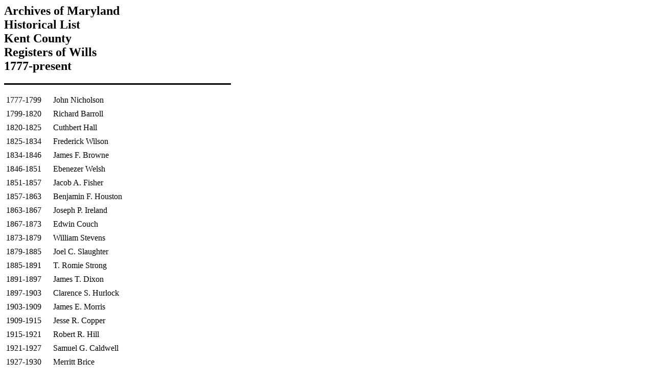

--- FILE ---
content_type: text/html
request_url: https://msa.maryland.gov/msa/speccol/sc2600/sc2685/county/html/kerow.html
body_size: 7238
content:
<!DOCTYPE html PUBLIC "-//w3c//dtd html 4.0 transitional//en">
<html><head>
   <meta http-equiv="Content-Type" content="text/html; charset=iso-8859-1">
   <meta name="Author" content="Karen Hare">
   <meta name="GENERATOR" content="Mozilla/4.79 [en] (Windows NT 5.0; U) [Netscape]">
   <title>Kent County Registers of Wills</title></head>
<body alink="#ff0000" bgcolor="#ffffff" link="#0000ee" text="#000000" vlink="#551a8b">

<h2>
Archives of Maryland<br>
Historical List<br>
Kent County<br>
Registers of Wills<br>
1777-present</h2>
<img src="/msa/images/blkthin.gif">
<p></p><p></p><table style="text-align: left; width: 244px; height: 788px;" border="0" cellpadding="2" cellspacing="2"><tbody><tr><td align="undefined" valign="undefined">1777-1799</td><td align="undefined" valign="undefined">John Nicholson</td></tr><tr><td align="undefined" valign="undefined">1799-1820</td><td align="undefined" valign="undefined">Richard Barroll
</td></tr><tr><td align="undefined" valign="undefined">1820-1825</td><td align="undefined" valign="undefined">Cuthbert Hall</td></tr><tr><td align="undefined" valign="undefined">1825-1834</td><td align="undefined" valign="undefined">Frederick Wilson
</td></tr><tr><td align="undefined" valign="undefined">1834-1846</td><td align="undefined" valign="undefined">James F. Browne</td></tr><tr><td align="undefined" valign="undefined">1846-1851</td><td align="undefined" valign="undefined">Ebenezer Welsh
</td></tr><tr><td align="undefined" valign="undefined">1851-1857</td><td align="undefined" valign="undefined">Jacob A. Fisher</td></tr><tr><td align="undefined" valign="undefined">1857-1863</td><td align="undefined" valign="undefined">Benjamin F. Houston</td></tr><tr><td align="undefined" valign="undefined">1863-1867</td><td align="undefined" valign="undefined"> Joseph P. Ireland</td></tr><tr><td align="undefined" valign="undefined">1867-1873</td><td align="undefined" valign="undefined">Edwin Couch
</td></tr><tr><td align="undefined" valign="undefined">1873-1879</td><td align="undefined" valign="undefined">William Stevens</td></tr><tr><td align="undefined" valign="undefined">1879-1885</td><td align="undefined" valign="undefined">Joel C. Slaughter</td></tr><tr><td align="undefined" valign="undefined">1885-1891</td><td align="undefined" valign="undefined">T. Romie Strong</td></tr><tr><td align="undefined" valign="undefined">1891-1897</td><td align="undefined" valign="undefined">James T. Dixon</td></tr><tr><td align="undefined" valign="undefined">1897-1903</td><td align="undefined" valign="undefined">Clarence S. Hurlock</td></tr><tr><td align="undefined" valign="undefined">1903-1909</td><td align="undefined" valign="undefined">James E. Morris</td></tr><tr><td align="undefined" valign="undefined">1909-1915</td><td align="undefined" valign="undefined">Jesse R. Copper</td></tr><tr><td align="undefined" valign="undefined">1915-1921</td><td align="undefined" valign="undefined">Robert R. Hill</td></tr><tr><td align="undefined" valign="undefined">1921-1927</td><td align="undefined" valign="undefined">Samuel G. Caldwell</td></tr><tr><td align="undefined" valign="undefined">1927-1930</td><td align="undefined" valign="undefined">Merritt Brice</td></tr><tr><td align="undefined" valign="undefined">1930-1934</td><td align="undefined" valign="undefined">Dr. Frank W. Smith</td></tr><tr><td align="undefined" valign="undefined">1934-1938</td><td align="undefined" valign="undefined">T. Ringgold Jones</td></tr><tr><td align="undefined" valign="undefined">1938-1942</td><td align="undefined" valign="undefined">Frank L. Elliott</td></tr><tr><td align="undefined" valign="undefined">1942-1946</td><td align="undefined" valign="undefined">W. Paul Joiner</td></tr><tr><td align="undefined" valign="undefined">1946-1954</td><td align="undefined" valign="undefined">Frisby N. Willson</td></tr><tr><td align="undefined" valign="undefined">1954-1978</td><td align="undefined" valign="undefined">E. Randolph Burgess</td></tr><tr><td align="undefined" valign="undefined">1978-1998</td><td align="undefined" valign="undefined">Janet Lee Ashley</td></tr><tr>
  <td align="undefined" valign="undefined">1998-2017</td>
  <td align="undefined" valign="undefined"><a href="/msa/speccol/sc3500/sc3520/014200/014211/html/msa14211.html">Nancy
Lee Jewell</a></td></tr>
<tr>
  <td align="undefined" valign="undefined">2017-present</td>
  <td align="undefined" valign="undefined"><a href="/msa/mdmanual/36loc/ke/jud/registers/html/msa17556.html">A. Kristin Osborn</a> </td>
</tr>
</tbody></table>
<p>Sources:
<br>KENT COUNTY REGISTER OF WILLS (Orphans Court Proceedings) MSA CM667
<br>KENT COUNTY REGISTER OF WILLS (Wills) MSA CM671
<br><i><a href="../../../../../../megafile/msa/speccol/sc2900/sc2908/html/manual.html">Maryland
Manual</a></i> and <i><a href="../../../../../mdmanual/html/mmtoc.html">Maryland
Manual On-Line</a></i>


</p><hr><img src="/msa/images/arrowgold.gif"> <a href="../../html/histlist.html">Return
to Maryland Government, Historical List</a><table border=0  align=center>
<tr>
<td>
<P>
<br>
<b>
This web site is presented for reference purposes under the doctrine of fair use.  When this material is used, in whole or in part, proper citation and credit must be attributed to the Maryland State Archives. PLEASE NOTE: The site may contain material from other sources which may be under copyright. Rights assessment, and full originating source citation, is the responsibility of the user.
</b>
<hr>
<p align="center">
<font color="#000000" style="font-family: sans serif,verdana; font-size: 10pt"><a href="http://feedback.msa.maryland.gov/" target="_top"><b>Tell Us What You Think About the Maryland State Archives Website!</b></a></p>

<HR>
<div style="text-align:center;">
	<ul style="list-style: none; line-height: 1.8em;">
	<li style="display: inline;">
<A HREF="https://msa.maryland.gov">Archives' Home Page</A></li>&nbsp;&nbsp;&nbsp;|&nbsp;&nbsp;&nbsp;
	<li style="display: inline;">
<A HREF="https://msa.maryland.gov/msa/mdmanual/html/mmtoc.html"><I>Maryland Manual On-Line</I></A></li>&nbsp;&nbsp;&nbsp;|&nbsp;&nbsp;&nbsp;
	<li style="display: inline;">
<A HREF="http://guide.msa.maryland.gov/pages/viewer.aspx?page=topviewed">Reference &amp; Research</A></li>&nbsp;&nbsp;&nbsp;|&nbsp;&nbsp;&nbsp;<br/>
<li style="display: inline;">
<a href="https://query.msa.maryland.gov/texis/search">Search the Archives</a></li>&nbsp;&nbsp;&nbsp;|&nbsp;&nbsp;&nbsp;
<li style="display: inline;">
<a href="https://msa.maryland.gov/msa/main/html/education.html">Students &amp; Teachers</a></li>&nbsp;&nbsp;&nbsp;|&nbsp;&nbsp;&nbsp;
<li style="display: inline;">
<A HREF="http://aomol.msa.maryland.gov/"><I>Archives of Maryland Online</i></A></li>
	</ul></div>

<br/>
<div align="center"><B><A HREF="https://governor.maryland.gov/">Governor</A>&nbsp;&nbsp;&nbsp;&nbsp;
<A HREF="https://mgaleg.maryland.gov/mgawebsite">General Assembly</A>&nbsp;&nbsp;&nbsp;&nbsp;<A HREF="https://courts.maryland.gov/">Judiciary</A> &nbsp;&nbsp;&nbsp;&nbsp;<A HREF="https://maryland.gov"><FONT SIZE="-1"><b>Maryland.Gov</b></FONT></A></B></div>
<P>
</td>
</tr>
</table>
<p><i>© Copyright&nbsp;November 21, 2017Maryland State
Archives</i>
</p></body></html>